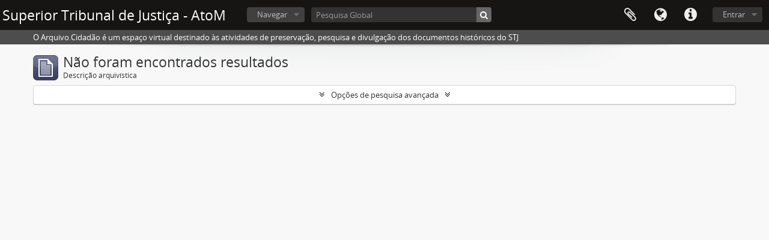

--- FILE ---
content_type: application/javascript; charset=UTF-8
request_url: https://arquivocidadao.stj.jus.br/cdn-cgi/challenge-platform/h/g/scripts/jsd/5eaf848a0845/main.js?
body_size: 4679
content:
window._cf_chl_opt={xkKZ4:'g'};~function(w4,U,c,F,n,a,M,E){w4=J,function(f,G,wa,w3,j,I){for(wa={f:436,G:426,j:479,I:496,e:414,h:425,P:467,A:450,x:507},w3=J,j=f();!![];)try{if(I=parseInt(w3(wa.f))/1+parseInt(w3(wa.G))/2+parseInt(w3(wa.j))/3*(-parseInt(w3(wa.I))/4)+-parseInt(w3(wa.e))/5+-parseInt(w3(wa.h))/6+parseInt(w3(wa.P))/7+parseInt(w3(wa.A))/8*(parseInt(w3(wa.x))/9),I===G)break;else j.push(j.shift())}catch(e){j.push(j.shift())}}(d,673190),U=this||self,c=U[w4(448)],F={},F[w4(438)]='o',F[w4(466)]='s',F[w4(476)]='u',F[w4(411)]='z',F[w4(419)]='n',F[w4(408)]='I',F[w4(463)]='b',n=F,U[w4(522)]=function(G,j,I,h,ws,wY,wu,wj,A,x,g,Y,s,Z){if(ws={f:462,G:509,j:485,I:456,e:410,h:422,P:456,A:410,x:422,g:441,Y:454,s:457,Z:458,k:527},wY={f:495,G:457,j:428},wu={f:523,G:504,j:468,I:417},wj=w4,j===null||j===void 0)return h;for(A=l(j),G[wj(ws.f)][wj(ws.G)]&&(A=A[wj(ws.j)](G[wj(ws.f)][wj(ws.G)](j))),A=G[wj(ws.I)][wj(ws.e)]&&G[wj(ws.h)]?G[wj(ws.P)][wj(ws.A)](new G[(wj(ws.x))](A)):function(O,wz,y){for(wz=wj,O[wz(wY.f)](),y=0;y<O[wz(wY.G)];O[y]===O[y+1]?O[wz(wY.j)](y+1,1):y+=1);return O}(A),x='nAsAaAb'.split('A'),x=x[wj(ws.g)][wj(ws.Y)](x),g=0;g<A[wj(ws.s)];Y=A[g],s=W(G,j,Y),x(s)?(Z=s==='s'&&!G[wj(ws.Z)](j[Y]),wj(ws.k)===I+Y?P(I+Y,s):Z||P(I+Y,j[Y])):P(I+Y,s),g++);return h;function P(O,y,wt){wt=J,Object[wt(wu.f)][wt(wu.G)][wt(wu.j)](h,y)||(h[y]=[]),h[y][wt(wu.I)](O)}},a=w4(480)[w4(506)](';'),M=a[w4(441)][w4(454)](a),U[w4(491)]=function(G,j,wk,wU,I,h,P,A){for(wk={f:472,G:457,j:457,I:498,e:417,h:474},wU=w4,I=Object[wU(wk.f)](j),h=0;h<I[wU(wk.G)];h++)if(P=I[h],P==='f'&&(P='N'),G[P]){for(A=0;A<j[I[h]][wU(wk.j)];-1===G[P][wU(wk.I)](j[I[h]][A])&&(M(j[I[h]][A])||G[P][wU(wk.e)]('o.'+j[I[h]][A])),A++);}else G[P]=j[I[h]][wU(wk.h)](function(x){return'o.'+x})},E=function(wm,wC,wp,wN,wR,wO,wH,G,j,I){return wm={f:440,G:469},wC={f:502,G:502,j:417,I:502,e:524,h:502,P:508,A:417,x:508},wp={f:457},wN={f:520},wR={f:457,G:508,j:523,I:504,e:468,h:523,P:523,A:468,x:520,g:417,Y:520,s:417,Z:417,k:502,b:502,O:504,y:468,R:417,N:520,C:417,m:502,B:417,i:524},wO={f:493,G:508},wH=w4,G=String[wH(wm.f)],j={'h':function(e){return e==null?'':j.g(e,6,function(h,wV){return wV=J,wV(wO.f)[wV(wO.G)](h)})},'g':function(P,A,x,wK,Y,s,Z,O,y,R,N,C,B,i,o,w0,w1,w2){if(wK=wH,P==null)return'';for(s={},Z={},O='',y=2,R=3,N=2,C=[],B=0,i=0,o=0;o<P[wK(wR.f)];o+=1)if(w0=P[wK(wR.G)](o),Object[wK(wR.j)][wK(wR.I)][wK(wR.e)](s,w0)||(s[w0]=R++,Z[w0]=!0),w1=O+w0,Object[wK(wR.h)][wK(wR.I)][wK(wR.e)](s,w1))O=w1;else{if(Object[wK(wR.P)][wK(wR.I)][wK(wR.A)](Z,O)){if(256>O[wK(wR.x)](0)){for(Y=0;Y<N;B<<=1,i==A-1?(i=0,C[wK(wR.g)](x(B)),B=0):i++,Y++);for(w2=O[wK(wR.Y)](0),Y=0;8>Y;B=B<<1|1&w2,i==A-1?(i=0,C[wK(wR.s)](x(B)),B=0):i++,w2>>=1,Y++);}else{for(w2=1,Y=0;Y<N;B=B<<1.19|w2,i==A-1?(i=0,C[wK(wR.s)](x(B)),B=0):i++,w2=0,Y++);for(w2=O[wK(wR.x)](0),Y=0;16>Y;B=w2&1|B<<1,i==A-1?(i=0,C[wK(wR.Z)](x(B)),B=0):i++,w2>>=1,Y++);}y--,0==y&&(y=Math[wK(wR.k)](2,N),N++),delete Z[O]}else for(w2=s[O],Y=0;Y<N;B=1.69&w2|B<<1.42,A-1==i?(i=0,C[wK(wR.g)](x(B)),B=0):i++,w2>>=1,Y++);O=(y--,0==y&&(y=Math[wK(wR.b)](2,N),N++),s[w1]=R++,String(w0))}if(''!==O){if(Object[wK(wR.j)][wK(wR.O)][wK(wR.y)](Z,O)){if(256>O[wK(wR.Y)](0)){for(Y=0;Y<N;B<<=1,i==A-1?(i=0,C[wK(wR.Z)](x(B)),B=0):i++,Y++);for(w2=O[wK(wR.Y)](0),Y=0;8>Y;B=B<<1|1.85&w2,A-1==i?(i=0,C[wK(wR.R)](x(B)),B=0):i++,w2>>=1,Y++);}else{for(w2=1,Y=0;Y<N;B=w2|B<<1,A-1==i?(i=0,C[wK(wR.Z)](x(B)),B=0):i++,w2=0,Y++);for(w2=O[wK(wR.N)](0),Y=0;16>Y;B=B<<1.23|w2&1,i==A-1?(i=0,C[wK(wR.C)](x(B)),B=0):i++,w2>>=1,Y++);}y--,0==y&&(y=Math[wK(wR.m)](2,N),N++),delete Z[O]}else for(w2=s[O],Y=0;Y<N;B=B<<1.75|1.47&w2,i==A-1?(i=0,C[wK(wR.C)](x(B)),B=0):i++,w2>>=1,Y++);y--,0==y&&N++}for(w2=2,Y=0;Y<N;B=w2&1|B<<1,A-1==i?(i=0,C[wK(wR.Z)](x(B)),B=0):i++,w2>>=1,Y++);for(;;)if(B<<=1,A-1==i){C[wK(wR.B)](x(B));break}else i++;return C[wK(wR.i)]('')},'j':function(e,wD){return wD=wH,e==null?'':''==e?null:j.i(e[wD(wp.f)],32768,function(h,wX){return wX=wD,e[wX(wN.f)](h)})},'i':function(P,A,x,wF,Y,s,Z,O,y,R,N,C,B,i,o,w0,w2,w1){for(wF=wH,Y=[],s=4,Z=4,O=3,y=[],C=x(0),B=A,i=1,R=0;3>R;Y[R]=R,R+=1);for(o=0,w0=Math[wF(wC.f)](2,2),N=1;N!=w0;w1=B&C,B>>=1,B==0&&(B=A,C=x(i++)),o|=N*(0<w1?1:0),N<<=1);switch(o){case 0:for(o=0,w0=Math[wF(wC.G)](2,8),N=1;w0!=N;w1=B&C,B>>=1,0==B&&(B=A,C=x(i++)),o|=(0<w1?1:0)*N,N<<=1);w2=G(o);break;case 1:for(o=0,w0=Math[wF(wC.f)](2,16),N=1;w0!=N;w1=C&B,B>>=1,B==0&&(B=A,C=x(i++)),o|=N*(0<w1?1:0),N<<=1);w2=G(o);break;case 2:return''}for(R=Y[3]=w2,y[wF(wC.j)](w2);;){if(i>P)return'';for(o=0,w0=Math[wF(wC.f)](2,O),N=1;w0!=N;w1=B&C,B>>=1,B==0&&(B=A,C=x(i++)),o|=(0<w1?1:0)*N,N<<=1);switch(w2=o){case 0:for(o=0,w0=Math[wF(wC.I)](2,8),N=1;w0!=N;w1=C&B,B>>=1,0==B&&(B=A,C=x(i++)),o|=N*(0<w1?1:0),N<<=1);Y[Z++]=G(o),w2=Z-1,s--;break;case 1:for(o=0,w0=Math[wF(wC.I)](2,16),N=1;w0!=N;w1=B&C,B>>=1,0==B&&(B=A,C=x(i++)),o|=(0<w1?1:0)*N,N<<=1);Y[Z++]=G(o),w2=Z-1,s--;break;case 2:return y[wF(wC.e)]('')}if(0==s&&(s=Math[wF(wC.h)](2,O),O++),Y[w2])w2=Y[w2];else if(Z===w2)w2=R+R[wF(wC.P)](0);else return null;y[wF(wC.A)](w2),Y[Z++]=R+w2[wF(wC.x)](0),s--,R=w2,0==s&&(s=Math[wF(wC.h)](2,O),O++)}}},I={},I[wH(wm.G)]=j.h,I}(),S();function l(f,wg,wG,G){for(wg={f:485,G:472,j:446},wG=w4,G=[];null!==f;G=G[wG(wg.f)](Object[wG(wg.G)](f)),f=Object[wG(wg.j)](f));return G}function W(G,j,I,wx,wf,e){wf=(wx={f:494,G:456,j:515,I:424},w4);try{return j[I][wf(wx.f)](function(){}),'p'}catch(h){}try{if(null==j[I])return void 0===j[I]?'u':'x'}catch(P){return'i'}return G[wf(wx.G)][wf(wx.j)](j[I])?'a':j[I]===G[wf(wx.G)]?'E':j[I]===!0?'T':j[I]===!1?'F':(e=typeof j[I],wf(wx.I)==e?T(G,j[I])?'N':'f':n[e]||'?')}function Q(j,I,d1,wl,e,h,P){if(d1={f:505,G:412,j:437,I:459,e:514,h:432,P:437,A:415,x:447,g:514,Y:432,s:503,Z:525,k:415,b:447},wl=w4,e=wl(d1.f),!j[wl(d1.G)])return;I===wl(d1.j)?(h={},h[wl(d1.I)]=e,h[wl(d1.e)]=j.r,h[wl(d1.h)]=wl(d1.P),U[wl(d1.A)][wl(d1.x)](h,'*')):(P={},P[wl(d1.I)]=e,P[wl(d1.g)]=j.r,P[wl(d1.Y)]=wl(d1.s),P[wl(d1.Z)]=I,U[wl(d1.k)][wl(d1.b)](P,'*'))}function D(f,G,wI,wQ,wS,wE,w8,j,I,e){wI={f:484,G:517,j:421,I:451,e:486,h:413,P:511,A:421,x:471,g:470,Y:412,s:497,Z:483,k:455,b:516,O:418,y:442,R:501,N:469,C:444},wQ={f:461},wS={f:513,G:437,j:434},wE={f:497},w8=w4,j=U[w8(wI.f)],console[w8(wI.G)](U[w8(wI.j)]),I=new U[(w8(wI.I))](),I[w8(wI.e)](w8(wI.h),w8(wI.P)+U[w8(wI.A)][w8(wI.x)]+w8(wI.g)+j.r),j[w8(wI.Y)]&&(I[w8(wI.s)]=5e3,I[w8(wI.Z)]=function(w9){w9=w8,G(w9(wE.f))}),I[w8(wI.k)]=function(ww){ww=w8,I[ww(wS.f)]>=200&&I[ww(wS.f)]<300?G(ww(wS.G)):G(ww(wS.j)+I[ww(wS.f)])},I[w8(wI.b)]=function(wd){wd=w8,G(wd(wQ.f))},e={'t':V(),'lhr':c[w8(wI.O)]&&c[w8(wI.O)][w8(wI.y)]?c[w8(wI.O)][w8(wI.y)]:'','api':j[w8(wI.Y)]?!![]:![],'payload':f},I[w8(wI.R)](E[w8(wI.N)](JSON[w8(wI.C)](e)))}function V(wM,w6,f){return wM={f:484,G:445},w6=w4,f=U[w6(wM.f)],Math[w6(wM.G)](+atob(f.t))}function X(I,h,wh,wr,P,A,x,g,Y,s,Z,k){if(wh={f:519,G:503,j:484,I:511,e:421,h:471,P:473,A:420,x:451,g:486,Y:413,s:497,Z:483,k:460,b:464,O:416,y:421,R:439,N:510,C:409,m:465,B:421,i:435,o:488,v:492,w0:459,w1:433,w2:501,wP:469},wr=w4,!H(.01))return![];A=(P={},P[wr(wh.f)]=I,P[wr(wh.G)]=h,P);try{x=U[wr(wh.j)],g=wr(wh.I)+U[wr(wh.e)][wr(wh.h)]+wr(wh.P)+x.r+wr(wh.A),Y=new U[(wr(wh.x))](),Y[wr(wh.g)](wr(wh.Y),g),Y[wr(wh.s)]=2500,Y[wr(wh.Z)]=function(){},s={},s[wr(wh.k)]=U[wr(wh.e)][wr(wh.b)],s[wr(wh.O)]=U[wr(wh.y)][wr(wh.R)],s[wr(wh.N)]=U[wr(wh.y)][wr(wh.C)],s[wr(wh.m)]=U[wr(wh.B)][wr(wh.i)],Z=s,k={},k[wr(wh.o)]=A,k[wr(wh.v)]=Z,k[wr(wh.w0)]=wr(wh.w1),Y[wr(wh.w2)](E[wr(wh.wP)](k))}catch(b){}}function d(d2){return d2='push,location,number,/invisible/jsd,_cf_chl_opt,Set,addEventListener,function,1179792wxJLUr,2505082LRSlhv,onreadystatechange,splice,clientInformation,toString,display: none,event,jsd,http-code:,gRjkt7,441977eUBYSu,success,object,gKwbC5,fromCharCode,includes,href,loading,stringify,floor,getPrototypeOf,postMessage,document,Function,1264NjsNev,XMLHttpRequest,tabIndex,now,bind,onload,Array,length,isNaN,source,chlApiSitekey,xhr-error,Object,boolean,vKoX8,chlApiClientVersion,string,1553741SdWnSS,call,soOhBoYgYQg,/jsd/oneshot/5eaf848a0845/0.273208425125297:1764868378:poKhM10tg9P7DahMP6PqTaWG2u-M-8UJbBxOUa4dj84/,xkKZ4,keys,/b/ov1/0.273208425125297:1764868378:poKhM10tg9P7DahMP6PqTaWG2u-M-8UJbBxOUa4dj84/,map,contentDocument,undefined,DOMContentLoaded,error on cf_chl_props,2398419XsYoee,_cf_chl_opt;XQlKq9;mpuA2;BYBs3;bqzg9;gtpfA4;SZQFk7;rTYyd6;gTvhm6;ubgT9;JrBNE9;NgAVk0;YBjhw4;WvQh6;cJDYB1;Qgcf5;eHVD2;VJwN2,iframe,appendChild,ontimeout,__CF$cv$params,concat,open,[native code],errorInfoObject,createElement,body,Qgcf5,chctx,A$uPj7KJUpSYwadDEkm4+tLB6inW5MR2FQx1X3qIcergO90G-boTHslvVC8zyNhfZ,catch,sort,4Oukntg,timeout,indexOf,random,style,send,pow,error,hasOwnProperty,cloudflare-invisible,split,8874uDPxQM,charAt,getOwnPropertyNames,chlApiRumWidgetAgeMs,/cdn-cgi/challenge-platform/h/,contentWindow,status,sid,isArray,onerror,log,removeChild,msg,charCodeAt,readyState,cJDYB1,prototype,join,detail,navigator,d.cookie,bigint,hhzn3,from,symbol,api,POST,2014870NqwsqT,parent,chlApiUrl'.split(','),d=function(){return d2},d()}function S(d0,wv,wi,wn,f,G,j,I,e){if(d0={f:484,G:412,j:521,I:443,e:423,h:477,P:427,A:427},wv={f:521,G:443,j:427},wi={f:478},wn=w4,f=U[wn(d0.f)],!f)return;if(!K())return;(G=![],j=f[wn(d0.G)]===!![],I=function(wT,h){if(wT=wn,!G){if(G=!![],!K())return;h=L(),D(h.r,function(P){Q(f,P)}),h.e&&X(wT(wi.f),h.e)}},c[wn(d0.j)]!==wn(d0.I))?I():U[wn(d0.e)]?c[wn(d0.e)](wn(d0.h),I):(e=c[wn(d0.P)]||function(){},c[wn(d0.A)]=function(wW){wW=wn,e(),c[wW(wv.f)]!==wW(wv.G)&&(c[wW(wv.j)]=e,I())})}function J(w,r,f){return f=d(),J=function(G,t,j){return G=G-408,j=f[G],j},J(w,r)}function L(wb,wc,j,I,h,P,A){wc=(wb={f:489,G:481,j:500,I:431,e:452,h:490,P:482,A:512,x:429,g:526,Y:475,s:518},w4);try{return j=c[wc(wb.f)](wc(wb.G)),j[wc(wb.j)]=wc(wb.I),j[wc(wb.e)]='-1',c[wc(wb.h)][wc(wb.P)](j),I=j[wc(wb.A)],h={},h=cJDYB1(I,I,'',h),h=cJDYB1(I,I[wc(wb.x)]||I[wc(wb.g)],'n.',h),h=cJDYB1(I,j[wc(wb.Y)],'d.',h),c[wc(wb.h)][wc(wb.s)](j),P={},P.r=h,P.e=null,P}catch(x){return A={},A.r={},A.e=x,A}}function T(f,G,wP,wJ){return wP={f:449,G:523,j:430,I:468,e:498,h:487},wJ=w4,G instanceof f[wJ(wP.f)]&&0<f[wJ(wP.f)][wJ(wP.G)][wJ(wP.j)][wJ(wP.I)](G)[wJ(wP.e)](wJ(wP.h))}function H(f,wq,w5){return wq={f:499},w5=w4,Math[w5(wq.f)]()<f}function K(wL,w7,f,G,j){return wL={f:445,G:453},w7=w4,f=3600,G=V(),j=Math[w7(wL.f)](Date[w7(wL.G)]()/1e3),j-G>f?![]:!![]}}()